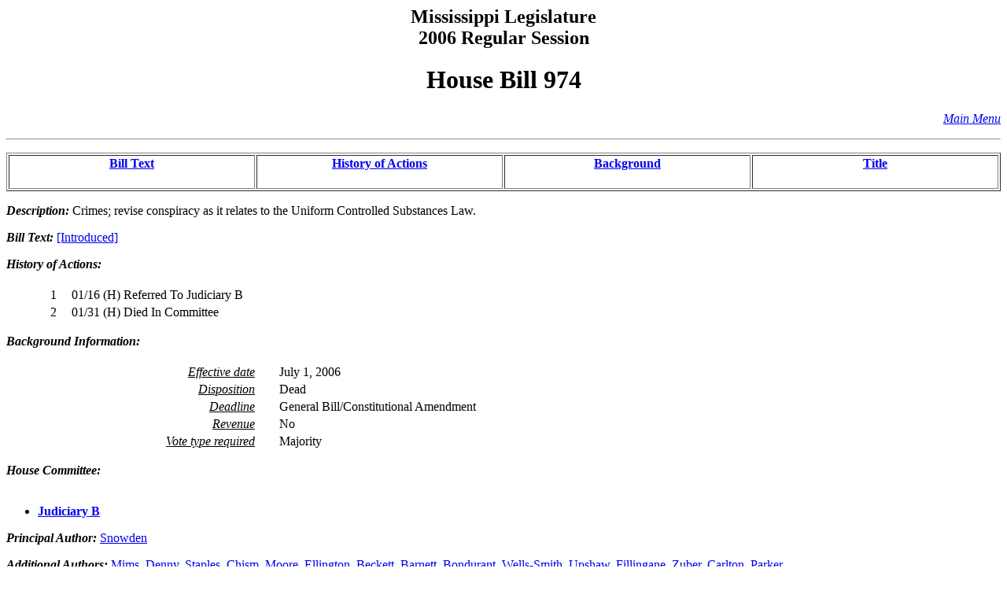

--- FILE ---
content_type: text/html
request_url: https://billstatus.ls.state.ms.us/2006/html/history/HB/HB0974.htm
body_size: 3879
content:
<HTML><HEAD><TITLE>HB 974 - History of Actions/Background</TITLE></HEAD>
<BODY BGCOLOR="#FFFFFF">
<P><H2 ALIGN="CENTER">Mississippi Legislature<BR>2006 Regular Session</H2></P>
<H1 ALIGN="CENTER">House Bill  974</H1>
<p align="right"><A HREF="../../mainmenu.htm"><i>Main Menu</i></A><hr></P>
<TABLE WIDTH="100%" BORDER=1 ALIGN="CENTER"><TR><TD ALIGN="CENTER" VALIGN="BOTTOM" WIDTH="25%"><H4><A HREF="#text">Bill Text</A></H4></TD><TD ALIGN="CENTER" VALIGN="BOTTOM" WIDTH="25%"><H4><A HREF="#history">History of Actions</A></H4></TD><TD ALIGN="CENTER" VALIGN="BOTTOM" WIDTH="25%"><H4><A HREF="#background">Background</A></H4></TD><TD ALIGN="CENTER" VALIGN="BOTTOM" WIDTH="25%"><H4><A HREF="#title">Title</A></H4></TD></TR></TABLE>
<P><STRONG><EM>Description:</EM></STRONG>  Crimes; revise conspiracy as it relates to the Uniform Controlled Substances Law.</P>
<P><A NAME="text"></A><STRONG><EM>Bill Text: </EM></STRONG><A HREF="../../../../documents/2006/html/HB/0900-0999/HB0974IN.htm">[Introduced]</A></P>
<P><A NAME="history"></A><STRONG><EM>History of Actions:  </EM></STRONG><BR></BR>
<TABLE WIDTH="100%">
<TR><TD WIDTH="5%" ALIGN="RIGHT"> 1</TD>
<TD WIDTH="1%"></TD><TD WIDTH="94%" ALIGN="LEFT">01/16 (H) Referred To Judiciary B</TD></TR>
<TR><TD WIDTH="5%" ALIGN="RIGHT"> 2</TD>
<TD WIDTH="1%"></TD><TD WIDTH="94%" ALIGN="LEFT">01/31 (H) Died In Committee</TD></TR>
</TABLE></P>
<P><A NAME="background"></A><STRONG><EM>Background Information:</EM></STRONG><BR></BR>
<TABLE WIDTH="100%">
<TR><TD WIDTH="25%" ALIGN="RIGHT"><U><EM>Effective date</EM></U></TD><TD WIDTH="2%"></TD><TD WIDTH="73%" ALIGN="LEFT">July 1, 2006</TD></TR>
<TR><TD WIDTH="25%" ALIGN="RIGHT"><U><EM>Disposition</EM></U></TD><TD WIDTH="2%"></TD><TD WIDTH="73%" ALIGN="LEFT">Dead</TD></TR>
<TR><TD WIDTH="25%" ALIGN="RIGHT"><U><EM>Deadline</EM></U></TD><TD WIDTH="2%"></TD><TD WIDTH="73%" ALIGN="LEFT">General Bill/Constitutional Amendment</TD></TR>
<TR><TD WIDTH="25%" ALIGN="RIGHT"><U><EM>Revenue</EM></U></TD><TD WIDTH="2%"></TD><TD WIDTH="73%" ALIGN="LEFT">No</TD></TR>
<TR><TD WIDTH="25%" ALIGN="RIGHT"><U><EM>Vote type required</EM></U></TD><TD WIDTH="2%"></TD><TD WIDTH="73%" ALIGN="LEFT">Majority</TD></TR>
</TABLE></P>
<P><STRONG><EM>House Committee:</EM></STRONG><BR></BR><UL>
<LI><A HREF="../../House_cmtes/JB.htm"><STRONG>Judiciary B</STRONG></A></LI>
</UL></P>
<P><STRONG><EM>Principal Author:  </EM></STRONG><A HREF="../../House_authors/Snowden.htm">Snowden</A></P>
<P><STRONG><EM>Additional Authors:  </EM></STRONG><A HREF="../../House_authors/Mims.htm">Mims</A>, <A HREF="../../House_authors/Denny.htm">Denny</A>, <A HREF="../../House_authors/Staples.htm">Staples</A>, <A HREF="../../House_authors/Chism.htm">Chism</A>, <A HREF="../../House_authors/Moore.htm">Moore</A>, <A HREF="../../House_authors/Ellington.htm">Ellington</A>, <A HREF="../../House_authors/Beckett.htm">Beckett</A>, <A HREF="../../House_authors/Barnett.htm">Barnett</A>, <A HREF="../../House_authors/Bondurant.htm">Bondurant</A>, <A HREF="../../House_authors/Wells-Smith.htm">Wells-Smith</A>, <A HREF="../../House_authors/Upshaw.htm">Upshaw</A>, <A HREF="../../House_authors/Fillingane.htm">Fillingane</A>, <A HREF="../../House_authors/Zuber.htm">Zuber</A>, <A HREF="../../House_authors/Carlton.htm">Carlton</A>, <A HREF="../../House_authors/Parker.htm">Parker</A></P>
<P><STRONG><EM>Code Section:  </EM></STRONG><A HREF="../../code_sections/097/00010001.htm">A 097-0001-0001</A></P>
<P><A NAME="title"></A><STRONG><EM>Title:</EM></STRONG>  AN ACT TO AMEND SECTION 97-1-1, MISSISSIPPI CODE OF 1972, TO REVISE CONSPIRACY AS IT APPLIES TO THE UNIFORM CONTROLLED SUBSTANCES LAW; AND FOR RELATED PURPOSES.</P>
<HR>
<H4 ALIGN="CENTER">Information pertaining to this measure was last updated on 01/31/06 at 18:07.</H4>
<P>End Of Document<BR>
2006/html/History/HB/HB0974.htm</P></BODY></HTML>
